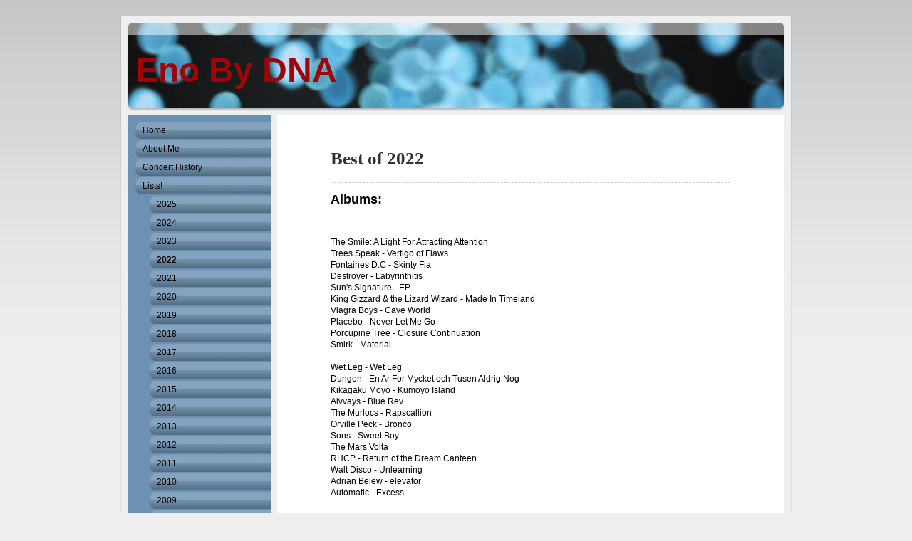

--- FILE ---
content_type: text/html; charset=UTF-8
request_url: http://www.enobydna.com/lists/2022/
body_size: 6849
content:
<!DOCTYPE html>
<html lang="en"  ><head prefix="og: http://ogp.me/ns# fb: http://ogp.me/ns/fb# business: http://ogp.me/ns/business#">
    <meta http-equiv="Content-Type" content="text/html; charset=utf-8"/>
    <meta name="generator" content="IONOS MyWebsite"/>
        
    <link rel="dns-prefetch" href="//cdn.initial-website.com/"/>
    <link rel="dns-prefetch" href="//203.mod.mywebsite-editor.com"/>
    <link rel="dns-prefetch" href="https://203.sb.mywebsite-editor.com/"/>
    <link rel="shortcut icon" href="//cdn.initial-website.com/favicon.ico"/>
        <title> - 2022</title>
    
    

<meta name="format-detection" content="telephone=no"/>
        <meta name="keywords" content="about, private, personal, hobby"/>
            <meta name="description" content="New page"/>
            <meta name="robots" content="index,follow"/>
        <link href="http://www.enobydna.com/s/style/layout.css?1736643009" rel="stylesheet" type="text/css"/>
    <link href="http://www.enobydna.com/s/style/main.css?1736643009" rel="stylesheet" type="text/css"/>
    <link href="http://www.enobydna.com/s/style/font.css?1736643009" rel="stylesheet" type="text/css"/>
    <link href="//cdn.initial-website.com/app/cdn/min/group/web.css?1763478093678" rel="stylesheet" type="text/css"/>
<link href="//cdn.initial-website.com/app/cdn/min/moduleserver/css/en_US/common,shoppingbasket?1763478093678" rel="stylesheet" type="text/css"/>
    <link href="https://203.sb.mywebsite-editor.com/app/logstate2-css.php?site=280381019&amp;t=1769290437" rel="stylesheet" type="text/css"/>

<script type="text/javascript">
    /* <![CDATA[ */
var stagingMode = '';
    /* ]]> */
</script>
<script src="https://203.sb.mywebsite-editor.com/app/logstate-js.php?site=280381019&amp;t=1769290437"></script>

    <link href="http://www.enobydna.com/s/style/print.css?1763478093678" rel="stylesheet" media="print" type="text/css"/>
    <script type="text/javascript">
    /* <![CDATA[ */
    var systemurl = 'https://203.sb.mywebsite-editor.com/';
    var webPath = '/';
    var proxyName = '';
    var webServerName = 'www.enobydna.com';
    var sslServerUrl = 'https://ssl.perfora.net/www.enobydna.com';
    var nonSslServerUrl = 'http://www.enobydna.com';
    var webserverProtocol = 'http://';
    var nghScriptsUrlPrefix = '//203.mod.mywebsite-editor.com';
    var sessionNamespace = 'DIY_SB';
    var jimdoData = {
        cdnUrl:  '//cdn.initial-website.com/',
        messages: {
            lightBox: {
    image : 'Image',
    of: 'of'
}

        },
        isTrial: 0,
        pageId: 122391704    };
    var script_basisID = "280381019";

    diy = window.diy || {};
    diy.web = diy.web || {};

        diy.web.jsBaseUrl = "//cdn.initial-website.com/s/build/";

    diy.context = diy.context || {};
    diy.context.type = diy.context.type || 'web';
    /* ]]> */
</script>

<script type="text/javascript" src="//cdn.initial-website.com/app/cdn/min/group/web.js?1763478093678" crossorigin="anonymous"></script><script type="text/javascript" src="//cdn.initial-website.com/s/build/web.bundle.js?1763478093678" crossorigin="anonymous"></script><script src="//cdn.initial-website.com/app/cdn/min/moduleserver/js/en_US/common,shoppingbasket?1763478093678"></script>
<script type="text/javascript" src="https://cdn.initial-website.com/proxy/apps/static/resource/dependencies/"></script><script type="text/javascript">
                    if (typeof require !== 'undefined') {
                        require.config({
                            waitSeconds : 10,
                            baseUrl : 'https://cdn.initial-website.com/proxy/apps/static/js/'
                        });
                    }
                </script><script type="text/javascript">if (window.jQuery) {window.jQuery_1and1 = window.jQuery;}</script>

<style type="text/css">
/*<![CDATA[*/

#sidebar {
    width: 200px!important;
    overflow: hidden!important;
}

#content {
    width: 711px!important;
}

#content_back_top {
    background: none!important;
}

#content_back_middle {
    background: none!important;
}

#content_back_bottom {
    background: none!important;
}

/*]]>*/
</style>

<script type="text/javascript">if (window.jQuery_1and1) {window.jQuery = window.jQuery_1and1;}</script>
<script type="text/javascript" src="//cdn.initial-website.com/app/cdn/min/group/pfcsupport.js?1763478093678" crossorigin="anonymous"></script>    <meta property="og:type" content="business.business"/>
    <meta property="og:url" content="http://www.enobydna.com/lists/2022/"/>
    <meta property="og:title" content=" - 2022"/>
            <meta property="og:description" content="New page"/>
                <meta property="og:image" content="http://www.enobydna.com/s/img/emotionheader.jpg"/>
        <meta property="business:contact_data:country_name" content="United States"/>
    
    
    
    
    
    
    
    
</head>


<body class="body diyBgActive  cc-pagemode-default diy-market-en_US" data-pageid="122391704" id="page-122391704">
    
    <div class="diyw">
        <div class="diyweb">
<div id="container">
	<div id="container_inner">
		<div id="container_innermost">
			<div id="container_wrapper">

				<div id="header">
					<div id="overlay_left"></div>
					<div id="overlay_right"></div>
					
					
<style type="text/css" media="all">
.diyw div#emotion-header {
        max-width: 940px;
        max-height: 120px;
                background: #EEEEEE;
    }

.diyw div#emotion-header-title-bg {
    left: 0%;
    top: 11%;
    width: 100%;
    height: 14%;

    background-color: #FFFFFF;
    opacity: 0.50;
    filter: alpha(opacity = 50);
    }
.diyw img#emotion-header-logo {
    left: 1.00%;
    top: 0.00%;
    background: transparent;
                border: 1px solid #CCCCCC;
        padding: 0px;
                display: none;
    }

.diyw div#emotion-header strong#emotion-header-title {
    left: 4%;
    top: 11%;
    color: #9f0408;
        font: normal bold 48px/120% Helvetica, 'Helvetica Neue', 'Trebuchet MS', sans-serif;
}

.diyw div#emotion-no-bg-container{
    max-height: 120px;
}

.diyw div#emotion-no-bg-container .emotion-no-bg-height {
    margin-top: 12.77%;
}
</style>
<div id="emotion-header" data-action="loadView" data-params="active" data-imagescount="1">
            <img src="http://www.enobydna.com/s/img/emotionheader.jpg?1544678506.940px.120px" id="emotion-header-img" alt=""/>
            
        <div id="ehSlideshowPlaceholder">
            <div id="ehSlideShow">
                <div class="slide-container">
                                        <div style="background-color: #EEEEEE">
                            <img src="http://www.enobydna.com/s/img/emotionheader.jpg?1544678506.940px.120px" alt=""/>
                        </div>
                                    </div>
            </div>
        </div>


        <script type="text/javascript">
        //<![CDATA[
                diy.module.emotionHeader.slideShow.init({ slides: [{"url":"http:\/\/www.enobydna.com\/s\/img\/emotionheader.jpg?1544678506.940px.120px","image_alt":"","bgColor":"#EEEEEE"}] });
        //]]>
        </script>

    
            
        
            
                  	<div id="emotion-header-title-bg"></div>
    
            <strong id="emotion-header-title" style="text-align: left">Eno By DNA</strong>
                    <div class="notranslate">
                <svg xmlns="http://www.w3.org/2000/svg" version="1.1" id="emotion-header-title-svg" viewBox="0 0 940 120" preserveAspectRatio="xMinYMin meet"><text style="font-family:Helvetica, 'Helvetica Neue', 'Trebuchet MS', sans-serif;font-size:48px;font-style:normal;font-weight:bold;fill:#9f0408;line-height:1.2em;"><tspan x="0" style="text-anchor: start" dy="0.95em">Eno By DNA</tspan></text></svg>
            </div>
            
    
    <script type="text/javascript">
    //<![CDATA[
    (function ($) {
        function enableSvgTitle() {
                        var titleSvg = $('svg#emotion-header-title-svg'),
                titleHtml = $('#emotion-header-title'),
                emoWidthAbs = 940,
                emoHeightAbs = 120,
                offsetParent,
                titlePosition,
                svgBoxWidth,
                svgBoxHeight;

                        if (titleSvg.length && titleHtml.length) {
                offsetParent = titleHtml.offsetParent();
                titlePosition = titleHtml.position();
                svgBoxWidth = titleHtml.width();
                svgBoxHeight = titleHtml.height();

                                titleSvg.get(0).setAttribute('viewBox', '0 0 ' + svgBoxWidth + ' ' + svgBoxHeight);
                titleSvg.css({
                   left: Math.roundTo(100 * titlePosition.left / offsetParent.width(), 3) + '%',
                   top: Math.roundTo(100 * titlePosition.top / offsetParent.height(), 3) + '%',
                   width: Math.roundTo(100 * svgBoxWidth / emoWidthAbs, 3) + '%',
                   height: Math.roundTo(100 * svgBoxHeight / emoHeightAbs, 3) + '%'
                });

                titleHtml.css('visibility','hidden');
                titleSvg.css('visibility','visible');
            }
        }

        
            var posFunc = function($, overrideSize) {
                var elems = [], containerWidth, containerHeight;
                                    elems.push({
                        selector: '#emotion-header-title',
                        overrideSize: true,
                        horPos: 3,
                        vertPos: 58                    });
                    lastTitleWidth = $('#emotion-header-title').width();
                                                elems.push({
                    selector: '#emotion-header-title-bg',
                    horPos: 0,
                    vertPos: 0                });
                                
                containerWidth = parseInt('940');
                containerHeight = parseInt('120');

                for (var i = 0; i < elems.length; ++i) {
                    var el = elems[i],
                        $el = $(el.selector),
                        pos = {
                            left: el.horPos,
                            top: el.vertPos
                        };
                    if (!$el.length) continue;
                    var anchorPos = $el.anchorPosition();
                    anchorPos.$container = $('#emotion-header');

                    if (overrideSize === true || el.overrideSize === true) {
                        anchorPos.setContainerSize(containerWidth, containerHeight);
                    } else {
                        anchorPos.setContainerSize(null, null);
                    }

                    var pxPos = anchorPos.fromAnchorPosition(pos),
                        pcPos = anchorPos.toPercentPosition(pxPos);

                    var elPos = {};
                    if (!isNaN(parseFloat(pcPos.top)) && isFinite(pcPos.top)) {
                        elPos.top = pcPos.top + '%';
                    }
                    if (!isNaN(parseFloat(pcPos.left)) && isFinite(pcPos.left)) {
                        elPos.left = pcPos.left + '%';
                    }
                    $el.css(elPos);
                }

                // switch to svg title
                enableSvgTitle();
            };

                        var $emotionImg = jQuery('#emotion-header-img');
            if ($emotionImg.length > 0) {
                // first position the element based on stored size
                posFunc(jQuery, true);

                // trigger reposition using the real size when the element is loaded
                var ehLoadEvTriggered = false;
                $emotionImg.one('load', function(){
                    posFunc(jQuery);
                    ehLoadEvTriggered = true;
                                        diy.module.emotionHeader.slideShow.start();
                                    }).each(function() {
                                        if(this.complete || typeof this.complete === 'undefined') {
                        jQuery(this).load();
                    }
                });

                                noLoadTriggeredTimeoutId = setTimeout(function() {
                    if (!ehLoadEvTriggered) {
                        posFunc(jQuery);
                    }
                    window.clearTimeout(noLoadTriggeredTimeoutId)
                }, 5000);//after 5 seconds
            } else {
                jQuery(function(){
                    posFunc(jQuery);
                });
            }

                        if (jQuery.isBrowser && jQuery.isBrowser.ie8) {
                var longTitleRepositionCalls = 0;
                longTitleRepositionInterval = setInterval(function() {
                    if (lastTitleWidth > 0 && lastTitleWidth != jQuery('#emotion-header-title').width()) {
                        posFunc(jQuery);
                    }
                    longTitleRepositionCalls++;
                    // try this for 5 seconds
                    if (longTitleRepositionCalls === 5) {
                        window.clearInterval(longTitleRepositionInterval);
                    }
                }, 1000);//each 1 second
            }

            }(jQuery));
    //]]>
    </script>

    </div>


				</div>

				<div id="sidebar">

					<div class="sidebar_element altcolor">
						<div class="sidebar_top"></div>
						<div class="sidebar_middle">

							<div class="webnavigation"><ul id="mainNav1" class="mainNav1"><li class="navTopItemGroup_1"><a data-page-id="87944004" href="http://www.enobydna.com/" class="level_1"><span>Home</span></a></li><li class="navTopItemGroup_2"><a data-page-id="38517304" href="http://www.enobydna.com/about-me/" class="level_1"><span>About Me</span></a></li><li class="navTopItemGroup_3"><a data-page-id="38518404" href="http://www.enobydna.com/concert-history/" class="level_1"><span>Concert History</span></a></li><li class="navTopItemGroup_4"><a data-page-id="38519104" href="http://www.enobydna.com/lists/" class="parent level_1"><span>Lists!</span></a></li><li><ul id="mainNav2" class="mainNav2"><li class="navTopItemGroup_4"><a data-page-id="122396167" href="http://www.enobydna.com/lists/2025/" class="level_2"><span>2025</span></a></li><li class="navTopItemGroup_4"><a data-page-id="122394946" href="http://www.enobydna.com/lists/2024/" class="level_2"><span>2024</span></a></li><li class="navTopItemGroup_4"><a data-page-id="122393558" href="http://www.enobydna.com/lists/2023/" class="level_2"><span>2023</span></a></li><li class="navTopItemGroup_4"><a data-page-id="122391704" href="http://www.enobydna.com/lists/2022/" class="current level_2"><span>2022</span></a></li><li class="navTopItemGroup_4"><a data-page-id="122389791" href="http://www.enobydna.com/lists/2021/" class="level_2"><span>2021</span></a></li><li class="navTopItemGroup_4"><a data-page-id="122386811" href="http://www.enobydna.com/lists/2020/" class="level_2"><span>2020</span></a></li><li class="navTopItemGroup_4"><a data-page-id="122381460" href="http://www.enobydna.com/lists/2019/" class="level_2"><span>2019</span></a></li><li class="navTopItemGroup_4"><a data-page-id="122375886" href="http://www.enobydna.com/lists/2018/" class="level_2"><span>2018</span></a></li><li class="navTopItemGroup_4"><a data-page-id="122367029" href="http://www.enobydna.com/lists/2017/" class="level_2"><span>2017</span></a></li><li class="navTopItemGroup_4"><a data-page-id="122330154" href="http://www.enobydna.com/lists/2016/" class="level_2"><span>2016</span></a></li><li class="navTopItemGroup_4"><a data-page-id="122274723" href="http://www.enobydna.com/lists/2015/" class="level_2"><span>2015</span></a></li><li class="navTopItemGroup_4"><a data-page-id="122170002" href="http://www.enobydna.com/lists/2014/" class="level_2"><span>2014</span></a></li><li class="navTopItemGroup_4"><a data-page-id="122060900" href="http://www.enobydna.com/lists/2013/" class="level_2"><span>2013</span></a></li><li class="navTopItemGroup_4"><a data-page-id="81948504" href="http://www.enobydna.com/lists/2012/" class="level_2"><span>2012</span></a></li><li class="navTopItemGroup_4"><a data-page-id="60777704" href="http://www.enobydna.com/lists/2011/" class="level_2"><span>2011</span></a></li><li class="navTopItemGroup_4"><a data-page-id="60777804" href="http://www.enobydna.com/lists/2010/" class="level_2"><span>2010</span></a></li><li class="navTopItemGroup_4"><a data-page-id="60836104" href="http://www.enobydna.com/lists/2009/" class="level_2"><span>2009</span></a></li><li class="navTopItemGroup_4"><a data-page-id="60836304" href="http://www.enobydna.com/lists/2008/" class="level_2"><span>2008</span></a></li><li class="navTopItemGroup_4"><a data-page-id="60836404" href="http://www.enobydna.com/lists/2007/" class="level_2"><span>2007</span></a></li><li class="navTopItemGroup_4"><a data-page-id="62760204" href="http://www.enobydna.com/lists/2006/" class="level_2"><span>2006</span></a></li><li class="navTopItemGroup_4"><a data-page-id="62760304" href="http://www.enobydna.com/lists/2005/" class="level_2"><span>2005</span></a></li></ul></li><li class="navTopItemGroup_5"><a data-page-id="38519504" href="http://www.enobydna.com/photo-galleries/" class="level_1"><span>Photo Galleries</span></a></li><li class="navTopItemGroup_6"><a data-page-id="38523004" href="http://www.enobydna.com/guestbook/" class="level_1"><span>Guestbook</span></a></li><li class="navTopItemGroup_7"><a data-page-id="38523104" href="http://www.enobydna.com/contact/" class="level_1"><span>Contact</span></a></li></ul></div>

						</div>
						<div class="sidebar_bottom"></div>
					</div>

					<div class="sidebar_element altcolor">
						<div class="sidebar_top"></div>
						<div class="sidebar_middle">
							<div id="sidebar_content_wrapper">

									<div id="matrix_24675904" class="sortable-matrix" data-matrixId="24675904"><div class="n module-type-header diyfeLiveArea "> <h1><span class="diyfeDecoration">Updated: 01/07/26</span></h1> </div><div class="n module-type-hr diyfeLiveArea "> <div style="padding: 0px 0px">
    <div class="hr"></div>
</div>
 </div><div class="n module-type-htmlCode diyfeLiveArea "> <div class="mediumScreenDisabled"><script type="text/javascript">if (window.jQuery) {window.jQuery_1and1 = window.jQuery;}</script><script language="JavaScript" type="text/javascript">
//<![CDATA[
document.write("<iframe src=\"http:\/\/www.facebook.com\/plugins\/like.php?href="+document.URL+"&layout=button_count&show_faces=false&width=180&action=like&font=verdana&colorscheme=light\" scrolling=\"no\" frameborder=\"0\" style=\"border:none; overflow:hidden; width:180px; height:50px\" allowTransparency=\"true\"><\/iframe>");
//]]>
</script><script type="text/javascript">if (window.jQuery_1and1) {window.jQuery = window.jQuery_1and1;}</script></div> </div></div>

							</div>
						</div>
						<div class="sidebar_bottom"></div>
					</div>

				</div>

				<div id="content">
					<div id="content_back_top"></div>
					<div id="content_back_middle">
						<div class="gutter">
							<!-- content_start -->

							
        <div id="content_area">
        	<div id="content_start"></div>
        	
        
        <div id="matrix_110876599" class="sortable-matrix" data-matrixId="110876599"><div class="n module-type-header diyfeLiveArea "> <h1><span class="diyfeDecoration">Best of 2022</span></h1> </div><div class="n module-type-hr diyfeLiveArea "> <div style="padding: 0px 0px">
    <div class="hr"></div>
</div>
 </div><div class="n module-type-text diyfeLiveArea "> <p><span style="font-size:18px;"><strong>Albums:</strong></span></p>
<p> </p>
<p> </p> </div><div class="n module-type-text diyfeLiveArea "> <p>The Smile: A Light For Attracting Attention</p>
<p>Trees Speak - Vertigo of Flaws...</p>
<p>Fontaines D.C - Skinty Fia</p>
<p>Destroyer - Labyrinthitis</p>
<p>Sun's Signature - EP</p>
<p>King Gizzard &amp; the Lizard Wizard - Made In Timeland</p>
<p>Viagra Boys - Cave World</p>
<p>Placebo - Never Let Me Go</p>
<p>Porcupine Tree - Closure Continuation</p>
<p>Smirk - Material</p>
<p> </p>
<p>Wet Leg - Wet Leg</p>
<p>Dungen - En Ar For Mycket och Tusen Aldrig Nog</p>
<p>Kikagaku Moyo - Kumoyo Island</p>
<p>Alvvays - Blue Rev</p>
<p>The Murlocs - Rapscallion</p>
<p>Orville Peck - Bronco</p>
<p>Sons - Sweet Boy</p>
<p>The Mars Volta</p>
<p>RHCP - Return of the Dream Canteen</p>
<p>Walt Disco - Unlearning</p>
<p>Adrian Belew - elevator</p>
<p>Automatic - Excess</p>
<p> </p>
<p> </p> </div><div class="n module-type-text diyfeLiveArea "> <p><span style="font-size:18px;"><strong>Songs: <span style="font-size:14px;">These are songs that don't appear on my favorite albums</span></strong></span></p> </div><div class="n module-type-text diyfeLiveArea "> <p>LCD Soundsystem - New Body Rhumba</p>
<p>Thom Yorke - 5:17</p>
<p>Osees - Perm Act</p>
<p>PVA - Hero Man</p>
<p>DIIV - Geist</p>
<p>SYML, Guy Garvey - Lost Myself</p>
<p>Kevin Morby - This Is A Photograph</p>
<p>Still Corners - Far Rider</p>
<p>Noah Yorke - Its Been A Long Time</p>
<p>The Howling Fiends - Hit The Ground</p>
<p>Horse Lords - Zero Dgree Machine</p>
<p> </p> </div><div class="n module-type-text diyfeLiveArea "> <p><span style="font-size:18px;"><strong>Films:</strong></span></p> </div><div class="n module-type-text diyfeLiveArea "> <p>The Whale</p>
<p>Everything Everywhere All At Once</p>
<p>Bones And All</p>
<p>Blonde</p>
<p>RRR</p>
<p>Tar</p>
<p>Babylon</p>
<p>13 Lives</p>
<p>The Northman</p>
<p>Unbearable Weight of Massive Talent</p>
<p>Avatar: The Way Of Water</p>
<p>Top Gun Maverick</p>
<p> </p>
<p> </p>
<p> </p> </div><div class="n module-type-text diyfeLiveArea "> <p><strong><span style="font-size:18px;">Television:</span></strong></p> </div><div class="n module-type-text diyfeLiveArea "> <p>Better Call Saul</p>
<p>Barry</p>
<p>Euphoria</p>
<p>Atlanta</p>
<p>Severance</p>
<p>For All Mankind</p>
<p>House of the Dragon</p>
<p>White Lotus</p>
<p>Peaky Blinders</p>
<p>Dahmer</p>
<p>Andor</p>
<p>Better Things</p>
<p>Pam &amp; Tommy</p>
<p>Ozark</p>
<p>The Crown</p>
<p>Interview With The Vampire</p>
<p>The Old Man</p>
<p>Kids In The Hall</p>
<p>Rings Of Power</p>
<p>The Patient</p>
<p> </p> </div><div class="n module-type-text diyfeLiveArea "> <p><span style="font-size:18px;"><strong>Concerts:</strong></span></p> </div><div class="n module-type-text diyfeLiveArea "> <p>The Smile at the Roundhouse - London, UK</p>
<p>The Smile at the Shrine Auditorium - LA, CA</p>
<p>Danny Elfman at the Hollywood Bowl</p>
<p>Grace Jones at the Hollywood Bowl</p>
<p>Roger Waters at Crypto Arena</p>
<p>Osees at the Viper Room - West Hollywood</p>
<p>Tame Impala at Desert Daze</p>
<p>Patti Smith at the Wiltern</p>
<p>Dakhabrakha at Desert Daze</p>
<p>Charlotte Adigery &amp; Bolis Pupul at Desert Daze</p>
<p>The Boneyard at the Eagle!!</p>
<p>ABBA Voyage - London, UK</p> </div></div>
        
        
        </div>

							<!-- content_ende -->
						</div>
					</div>
					<div id="content_back_bottom"></div>
					<div class="c"></div>
				</div>  

			  <div id="footer" class="altcolor">

					<div id="contentfooter">
    <div class="leftrow">
                        <a rel="nofollow" href="javascript:window.print();">
                    <img class="inline" height="14" width="18" src="//cdn.initial-website.com/s/img/cc/printer.gif" alt=""/>
                    Print                </a> <span class="footer-separator">|</span>
                <a href="http://www.enobydna.com/sitemap/">Sitemap</a>
                        <br/> © Charles Bone
            </div>
    <script type="text/javascript">
        window.diy.ux.Captcha.locales = {
            generateNewCode: 'Generate new code',
            enterCode: 'Please enter the code'
        };
        window.diy.ux.Cap2.locales = {
            generateNewCode: 'Generate new code',
            enterCode: 'Please enter the code'
        };
    </script>
    <div class="rightrow">
                    <span class="loggedout">
                <a rel="nofollow" id="login" href="https://login.1and1-editor.com/280381019/www.enobydna.com/us?pageId=122391704">
                    Login                </a>
            </span>
                
                <span class="loggedin">
            <a rel="nofollow" id="logout" href="https://203.sb.mywebsite-editor.com/app/cms/logout.php">Logout</a> <span class="footer-separator">|</span>
            <a rel="nofollow" id="edit" href="https://203.sb.mywebsite-editor.com/app/280381019/122391704/">Edit page</a>
        </span>
    </div>
</div>
            <div id="loginbox" class="hidden">
                <script type="text/javascript">
                    /* <![CDATA[ */
                    function forgotpw_popup() {
                        var url = 'https://password.1and1.com/xml/request/RequestStart';
                        fenster = window.open(url, "fenster1", "width=600,height=400,status=yes,scrollbars=yes,resizable=yes");
                        // IE8 doesn't return the window reference instantly or at all.
                        // It may appear the call failed and fenster is null
                        if (fenster && fenster.focus) {
                            fenster.focus();
                        }
                    }
                    /* ]]> */
                </script>
                                <img class="logo" src="//cdn.initial-website.com/s/img/logo.gif" alt="IONOS" title="IONOS"/>

                <div id="loginboxOuter"></div>
            </div>
        


			  </div>

			</div>
		</div>
	</div>
</div>

<div id="background"></div></div>    </div>

    
    </body>


<!-- rendered at Fri, 09 Jan 2026 14:28:19 -0500 -->
</html>


--- FILE ---
content_type: text/css
request_url: http://www.enobydna.com/s/style/layout.css?1736643009
body_size: 1755
content:

body 
{
	margin: 0;
	padding:0
;
}

.diyw .diyweb{padding: 20px 0 120px;}

.diyw div#background {
	width: 100%;
	height: 473px;
	background: transparent url(http://www.enobydna.com/s/img/1012-body_bg.png) repeat-x;
	position: absolute;
	top: 0;
	z-index: 1;
}

* html .diyw div#background {
	filter: progid:DXImageTransform.Microsoft.AlphaImageLoader(src="http://www.enobydna.com/s/img/1012-body_bg.png", sizingMethod="scale");
	background-image: none;
}

.diyw .altcolor {
	background-color: #0a4780;
}


.diyw div#container {
	width: 940px;
	margin: 0 auto;
	position: relative;
	z-index: 2;
}

.diyw div#container_inner {
	background: url(http://www.enobydna.com/s/img/1012-container_bg_top.png) no-repeat 50% 0;
	margin: -2px -2px 0;
	padding: 2px 2px 0;
	position: relative;
	zoom: 1;
}

.diyw div#container_innermost {
	background: url(http://www.enobydna.com/s/img/1012-container_bg_bottom.png) no-repeat 50% 100%;
	margin: 0 -2px -6px;
	padding: 2px 2px 6px;
	position: relative;
	zoom: 1;
}

.diyw div#container_wrapper {
	background: url(http://www.enobydna.com/s/img/1012-container_bg.png) repeat-y 50% 0;
	margin: 0 -2px;
	padding: 0 12px 10px;
	position: relative;
	zoom: 1;
}

* html .diyw div#container_inner, * html .diyw div#container_innermost {
	background-image: none;
}

* html .diyw div#container_wrapper {
	background-image: url(http://www.enobydna.com/s/img/1012-container_bg.gif);
}

	

.diyw div#header {
	height: 120px;
	margin: 0 -10px 0;
	padding: 10px 0;
	background: url(http://www.enobydna.com/s/img/1012-header_bg.gif) no-repeat 50% 0;
	position: relative;
}

.diyw div#overlay_left {
	width: 15px;
	height: 140px;
	background: url(http://www.enobydna.com/s/img/1012-header_overlay_left.png) no-repeat;
	position: absolute;
	top: 0;
	left: 0;
	z-index: 10;
}

.diyw div#overlay_right {
	width: 15px;
	height: 140px;
	background: url(http://www.enobydna.com/s/img/1012-header_overlay_right.png) no-repeat;
	position: absolute;
	top: 0;
	right: 0;
	z-index: 11;
}

* html .diyw div#overlay_left {
	filter: progid:DXImageTransform.Microsoft.AlphaImageLoader(src="http://www.enobydna.com/s/img/1012-header_overlay_left.png", sizingMethod="scale");
	background-image: none;
}

* html .diyw div#overlay_right {
	filter: progid:DXImageTransform.Microsoft.AlphaImageLoader(src="http://www.enobydna.com/s/img/1012-header_overlay_right.png", sizingMethod="scale");
	background-image: none;
}

.diyw div#emotion-header {
	position: relative;
}

.diyw div#emotion-header strong#emotion-header-title {
	position: absolute;
	top: 0;
	left: 0;
}


.diyw div#content {
	width: 610px;
	float: right;
	background: #fff;
	margin-bottom: 6px;
}

.diyw div#content_back_top {
	background: url(http://www.enobydna.com/s/img/1012-content_bg_top.gif) no-repeat;
	height: 8px;
	margin: 0 -2px;
	padding: 0 2px;
	position: relative;
	zoom: 1;
}

.diyw div#content_back_middle {
	background: url(http://www.enobydna.com/s/img/1012-content_bg.gif) repeat-y 50% 0;
	margin: 0 -2px;
	padding: 0 2px;
	position: relative;
	zoom: 1;
}

.diyw div#content_back_bottom {
	background: url(http://www.enobydna.com/s/img/1012-content_bg_bottom.gif) no-repeat 50% 100%;
	height: 11px;
	margin: 0 -2px;
	padding: 0 2px;
	position: relative;
	zoom: 1;
}

.diyw div#content div.gutter {
	padding: 30px 70px 100px;
	min-height: 520px;
}


.diyw div#sidebar {
	width: 300px;
	float: left;
}

.diyw div.sidebar_element {
	margin-bottom: 6px;
}

.diyw div.sidebar_top {
	background: url(http://www.enobydna.com/s/img/1012-sidebar_bg_top.png) no-repeat 50% 0;
	height: 8px;
	margin: 0 -2px;
	padding: 0 2px;
	position: relative;
	zoom: 1;
}

.diyw div.sidebar_bottom {
	background: url(http://www.enobydna.com/s/img/1012-sidebar_bg_bottom.png) no-repeat 50% 100%;
	height: 10px;
	margin: 0 -2px;
	padding: 0 2px;
	position: relative;
	zoom: 1;
}

.diyw div.sidebar_middle {
	background-image: url(http://www.enobydna.com/s/img/1012-sidebar_bg.png);
	background-repeat: repeat-y;
	background-position: 50% 0;
	margin: 0 -2px;
	padding: 0 12px 3px;
	position: relative;
	zoom: 1;
}

* html .diyw div.sidebar_top {
	background-image: url(http://www.enobydna.com/s/img/1012-sidebar_bg_top.gif);
}

* html .diyw div.sidebar_bottom {
	background-image: url(http://www.enobydna.com/s/img/1012-sidebar_bg_bottom.gif);
}

* html .diyw div.sidebar_middle {
	background-image: url(http://www.enobydna.com/s/img/1012-sidebar_bg.gif);
}

* html .diyw ul.mainNav1 li a {
	filter: progid:DXImageTransform.Microsoft.AlphaImageLoader(src="http://www.enobydna.com/s/img/1012-menu_big_bg.png", sizingMethod="crop");
	background-image: none;
}

* html .diyw ul.mainNav2 li a {
	filter: progid:DXImageTransform.Microsoft.AlphaImageLoader(src="http://www.enobydna.com/s/img/1012-menu_medium_bg.png", sizingMethod="crop");
	background-image: none;
}

* html .diyw ul.mainNav3 li a {
	filter: progid:DXImageTransform.Microsoft.AlphaImageLoader(src="http://www.enobydna.com/s/img/1012-menu_small_bg.png", sizingMethod="crop");
	background-image: none;
}


.diyw ul.mainNav1 {
	margin: 0;
	padding: 0;
	list-style: none;
}

.diyw ul.mainNav1 li {
	width: 280px;
}

.diyw ul.mainNav1 li a {
	text-decoration: none;
	display: block;
	width: 260px;
	
	line-height: 26px;
	padding: 0 10px;
	background: url(http://www.enobydna.com/s/img/1012-menu_big_bg.png) no-repeat;
}

.diyw ul.mainNav1 li a:hover, .diyw ul.mainNav1 li a.current {
	font-weight: bold;
}

.diyw ul.mainNav2 {
	margin: 0;
	padding: 0;
	list-style: none;
}

.diyw ul.mainNav2 li a {
	background: url(http://www.enobydna.com/s/img/1012-menu_medium_bg.png) no-repeat;
	width: 240px;
	padding: 0 10px 0 30px;
}

.diyw ul.mainNav3 {
	margin: 0;
	padding: 0;
	list-style: none;
}

.diyw ul.mainNav3 li a {
	background: url(http://www.enobydna.com/s/img/1012-menu_small_bg.png) no-repeat;
	width: 220px;
	padding: 0 10px 0 50px;
}

.diyw div#sidebar_content_wrapper {
	padding: 10px 10px;
}


.diyw div#footer {
	clear: both;
	width: 900px;
	height: 58px;
	margin: 0 -2px -4px;
	padding: 10px 12px 14px;
	background-image: url(http://www.enobydna.com/s/img/1012-footer_gradient.png);
	background-repeat: no-repeat;
	position: relative;
	zoom: 1;
}

.diyw br.c {
	display: block;
}


.diyw div#sidebar div.modulelt {
	position: relative;
	z-index: 9999px;
}



body .diyw
{
	font: normal 11px/140% Verdana, Arial, Helvetica, sans-serif;
	color: #666666;
}
 .diyw p, .diyw table, .diyw td {
	font: normal 11px/140% Verdana, Arial, Helvetica, sans-serif;
	color: #666666;
}

.diyw h1 {
	font: bold 14px/140% Verdana, Arial, Helvetica, sans-serif;
	color: #000000;
}

.diyw h2 {
	font: bold 12px/140% Verdana, Arial, Helvetica, sans-serif;
	color: #666666;
}


.diyw a.trackbackUrl, 
.diyw a.trackbackUrl:link,
.diyw a.trackbackUrl:visited,
.diyw a.trackbackUrl:hover,
.diyw a.trackbackUrl:active {
	background: #EEEEEE none repeat scroll 0% 0%;
	border: 1px solid black;
	color: #333333;
	padding: 2px;
	text-decoration: none;
}

.diyw a:link,
.diyw a:visited {
	text-decoration: underline; 
	color: #DB2F2C;
}

.diyw a:active, 
.diyw a:hover {
	text-decoration: none; 
	color: #DB2F2C;
}

.diyw div.hr {
	border-bottom-style: dotted;
	border-bottom-width: 1px; 
	border-color: #CCCCCC;
	height: 1px;
}
 
.diyw .altcolor,
.diyw .altcolor p {
	color: #000000;
}

.diyw .altcolor h1 {
	color: #000000;
}

.diyw .altcolor h2 {
	color: #000000;
}

.diyw .altcolor a:link,
.diyw .altcolor a:visited {
	color: #000000;
}

.diyw .altcolor a:active, 
.diyw .altcolor a:hover {
	color: #000000;
}

.diyw .altcolor div.hr {
	border-color: #000000;
}
